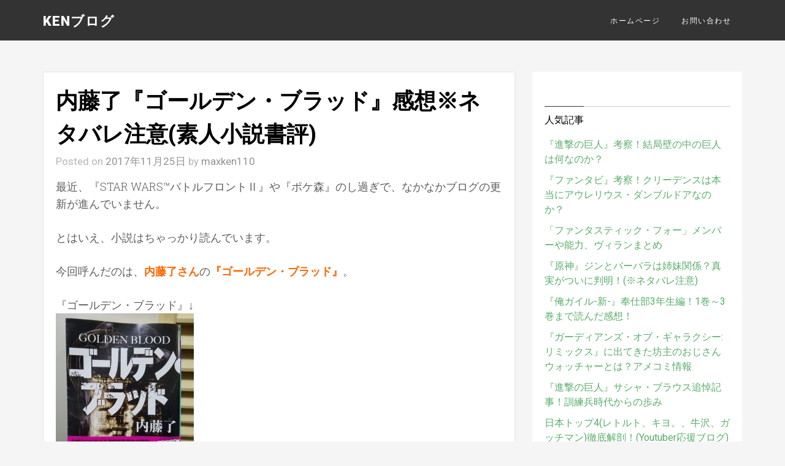

--- FILE ---
content_type: text/html; charset=UTF-8
request_url: https://maxken110blog.com/2017/11/naito-ryo-golden-blood/
body_size: 11128
content:
<!DOCTYPE html>
<html lang="ja"
	itemscope 
	itemtype="http://schema.org/Article" 
	prefix="og: http://ogp.me/ns#" >
<head><script async src="//pagead2.googlesyndication.com/pagead/js/adsbygoogle.js"></script>
<script>
  (adsbygoogle = window.adsbygoogle || []).push({
    google_ad_client: "ca-pub-7023910336381593",
    enable_page_level_ads: true
  });
</script>
<meta charset="UTF-8">
<meta name="viewport" content="width=device-width, initial-scale=1">
<link rel="profile" href="http://gmpg.org/xfn/11">
<link rel="pingback" href="https://maxken110blog.com/xmlrpc.php">

<title>内藤了『ゴールデン・ブラッド』感想※ネタバレ注意(素人小説書評) | KENブログ</title>

<!-- All in One SEO Pack 2.3.12.5 by Michael Torbert of Semper Fi Web Design[590,644] -->
<meta name="keywords"  content="ゴールデン・ブラッド,内藤了,感想,ネタバレ" />

<meta property="og:title" content="内藤了『ゴールデン・ブラッド』感想※ネタバレ注意(素人小説書評) | KENブログ" />
<meta property="og:type" content="article" />
<meta property="og:url" content="https://maxken110blog.com/2017/11/naito-ryo-golden-blood/" />
<meta property="og:image" content="https://maxken110blog.com/wp-content/uploads/2017/11/20171124_234937-e1511535430681-768x1024.jpg" />
<meta property="og:site_name" content="KENブログ" />
<meta property="og:description" content="最近、『STAR WARS™バトルフロントⅡ』や『ポケ森』のし過ぎで、なかなかブログの更新が進んでいません。 とはいえ、小説はちゃっかり読んでいます。 今回呼んだのは、内藤了さんの『ゴールデン・ブラッド』。 『ゴールデン・ブラッド』↓  『ゴールデン・ブラッド』は、2017年10月に発売されたばかりの、書きおろし小説です。 医療関係の専門用語が入っていたりもしましたが、かなり面白いミステリー小説でした。 今回は、『ゴールデン・ブラッド』の感想を述べていきます。 スポンサーリンク     『ゴールデン・ブラッド』のストーリー内では、「日本では輸血用の血が慢性的に不足している」や「新薬の認可がおりづらい」など、実際の日本の現状と思しき内容も含まれています。 そのため、本書を読みながら少し考え事をしてしまいました。 「ゴールデン・ブラッド」を輸血された人が同じような症状で亡くなるということは、ゴールデン・ブラッドに欠陥があるということは、私たち読者も簡単に想像できますね。 ですが、ゴールデン・ブラッドを輸血することで目の前の人が助かるという場合、それに欠陥があると分かっていても、輸血してしまうものなのでしょうか。 本書では、何人かの人たちにゴールデン・ブラッドを投与してしまった後に、その副作用が出ているので、欠陥品だと分かったうえで輸血をしているわけではありません。 ですが逆だった場合、どうなのだろうと思いました。 重傷を負って命が危うい時に、ゴールデン・ブラッドで助かるのなら、輸血するのでしょうか。 「新薬の完成を待っている間にも、救える命が亡くなっている」という発言が本書内であったので、このように考えてしまいました。 正直、今の私のは個の答えは出せません。 ここは現代日本が抱えている、複雑な医療事情なのでしょう。 &nbsp; まとめると、『ゴールデン・ブラッド』は現代日本の医療事情を映した、裏の裏をかく医療ミステリー小説です。 かなり面白い作品尚で、ぜいひともご一読ください。 まとめ 内藤了さんの『ゴールデン・ブラッド』は、かなり面白い医療ミステリーでした。 何かしっかりとストーリーに軸があるミステリー小説を読みたいという人は、ぜひとも『ゴールデン・ブラッド』を読んでみてください。" />
<meta property="article:published_time" content="2017-11-25T00:46:26Z" />
<meta property="article:modified_time" content="2017-11-25T00:46:26Z" />
<meta name="twitter:card" content="summary_large_image" />
<meta name="twitter:title" content="内藤了『ゴールデン・ブラッド』感想※ネタバレ注意(素人小説書評) | KENブログ" />
<meta name="twitter:description" content="最近、『STAR WARS™バトルフロントⅡ』や『ポケ森』のし過ぎで、なかなかブログの更新が進んでいません。 とはいえ、小説はちゃっかり読んでいます。 今回呼んだのは、内藤了さんの『ゴールデン・ブラッド』。 『ゴールデン・ブラッド』↓  『ゴールデン・ブラッド』は、2017年10月に発売されたばかりの、書きおろし小説です。 医療関係の専門用語が入っていたりもしましたが、かなり面白いミステリー小説でした。 今回は、『ゴールデン・ブラッド』の感想を述べていきます。 スポンサーリンク     『ゴールデン・ブラッド』のストーリー内では、「日本では輸血用の血が慢性的に不足している」や「新薬の認可がおりづらい」など、実際の日本の現状と思しき内容も含まれています。 そのため、本書を読みながら少し考え事をしてしまいました。 「ゴールデン・ブラッド」を輸血された人が同じような症状で亡くなるということは、ゴールデン・ブラッドに欠陥があるということは、私たち読者も簡単に想像できますね。 ですが、ゴールデン・ブラッドを輸血することで目の前の人が助かるという場合、それに欠陥があると分かっていても、輸血してしまうものなのでしょうか。 本書では、何人かの人たちにゴールデン・ブラッドを投与してしまった後に、その副作用が出ているので、欠陥品だと分かったうえで輸血をしているわけではありません。 ですが逆だった場合、どうなのだろうと思いました。 重傷を負って命が危うい時に、ゴールデン・ブラッドで助かるのなら、輸血するのでしょうか。 「新薬の完成を待っている間にも、救える命が亡くなっている」という発言が本書内であったので、このように考えてしまいました。 正直、今の私のは個の答えは出せません。 ここは現代日本が抱えている、複雑な医療事情なのでしょう。 &nbsp; まとめると、『ゴールデン・ブラッド』は現代日本の医療事情を映した、裏の裏をかく医療ミステリー小説です。 かなり面白い作品尚で、ぜいひともご一読ください。 まとめ 内藤了さんの『ゴールデン・ブラッド』は、かなり面白い医療ミステリーでした。 何かしっかりとストーリーに軸があるミステリー小説を読みたいという人は、ぜひとも『ゴールデン・ブラッド』を読んでみてください。" />
<meta name="twitter:image" content="https://maxken110blog.com/wp-content/uploads/2017/11/20171124_234937-e1511535430681-768x1024.jpg" />
<meta itemprop="image" content="https://maxken110blog.com/wp-content/uploads/2017/11/20171124_234937-e1511535430681-768x1024.jpg" />
			<script>
			(function(i,s,o,g,r,a,m){i['GoogleAnalyticsObject']=r;i[r]=i[r]||function(){
			(i[r].q=i[r].q||[]).push(arguments)},i[r].l=1*new Date();a=s.createElement(o),
			m=s.getElementsByTagName(o)[0];a.async=1;a.src=g;m.parentNode.insertBefore(a,m)
			})(window,document,'script','//www.google-analytics.com/analytics.js','ga');

			ga('create', 'UA-100251414-1', 'auto');
			
			ga('send', 'pageview');
			</script>
<!-- /all in one seo pack -->
<link rel='dns-prefetch' href='//fonts.googleapis.com' />
<link rel='dns-prefetch' href='//s.w.org' />
<link rel="alternate" type="application/rss+xml" title="KENブログ &raquo; フィード" href="https://maxken110blog.com/feed/" />
<link rel="alternate" type="application/rss+xml" title="KENブログ &raquo; コメントフィード" href="https://maxken110blog.com/comments/feed/" />
<link rel="alternate" type="application/rss+xml" title="KENブログ &raquo; 内藤了『ゴールデン・ブラッド』感想※ネタバレ注意(素人小説書評) のコメントのフィード" href="https://maxken110blog.com/2017/11/naito-ryo-golden-blood/feed/" />
		<script type="text/javascript">
			window._wpemojiSettings = {"baseUrl":"https:\/\/s.w.org\/images\/core\/emoji\/13.0.1\/72x72\/","ext":".png","svgUrl":"https:\/\/s.w.org\/images\/core\/emoji\/13.0.1\/svg\/","svgExt":".svg","source":{"concatemoji":"https:\/\/maxken110blog.com\/wp-includes\/js\/wp-emoji-release.min.js?ver=5.6.16"}};
			!function(e,a,t){var n,r,o,i=a.createElement("canvas"),p=i.getContext&&i.getContext("2d");function s(e,t){var a=String.fromCharCode;p.clearRect(0,0,i.width,i.height),p.fillText(a.apply(this,e),0,0);e=i.toDataURL();return p.clearRect(0,0,i.width,i.height),p.fillText(a.apply(this,t),0,0),e===i.toDataURL()}function c(e){var t=a.createElement("script");t.src=e,t.defer=t.type="text/javascript",a.getElementsByTagName("head")[0].appendChild(t)}for(o=Array("flag","emoji"),t.supports={everything:!0,everythingExceptFlag:!0},r=0;r<o.length;r++)t.supports[o[r]]=function(e){if(!p||!p.fillText)return!1;switch(p.textBaseline="top",p.font="600 32px Arial",e){case"flag":return s([127987,65039,8205,9895,65039],[127987,65039,8203,9895,65039])?!1:!s([55356,56826,55356,56819],[55356,56826,8203,55356,56819])&&!s([55356,57332,56128,56423,56128,56418,56128,56421,56128,56430,56128,56423,56128,56447],[55356,57332,8203,56128,56423,8203,56128,56418,8203,56128,56421,8203,56128,56430,8203,56128,56423,8203,56128,56447]);case"emoji":return!s([55357,56424,8205,55356,57212],[55357,56424,8203,55356,57212])}return!1}(o[r]),t.supports.everything=t.supports.everything&&t.supports[o[r]],"flag"!==o[r]&&(t.supports.everythingExceptFlag=t.supports.everythingExceptFlag&&t.supports[o[r]]);t.supports.everythingExceptFlag=t.supports.everythingExceptFlag&&!t.supports.flag,t.DOMReady=!1,t.readyCallback=function(){t.DOMReady=!0},t.supports.everything||(n=function(){t.readyCallback()},a.addEventListener?(a.addEventListener("DOMContentLoaded",n,!1),e.addEventListener("load",n,!1)):(e.attachEvent("onload",n),a.attachEvent("onreadystatechange",function(){"complete"===a.readyState&&t.readyCallback()})),(n=t.source||{}).concatemoji?c(n.concatemoji):n.wpemoji&&n.twemoji&&(c(n.twemoji),c(n.wpemoji)))}(window,document,window._wpemojiSettings);
		</script>
		<style type="text/css">
img.wp-smiley,
img.emoji {
	display: inline !important;
	border: none !important;
	box-shadow: none !important;
	height: 1em !important;
	width: 1em !important;
	margin: 0 .07em !important;
	vertical-align: -0.1em !important;
	background: none !important;
	padding: 0 !important;
}
</style>
	<link rel='stylesheet' id='yarppWidgetCss-css'  href='https://maxken110blog.com/wp-content/plugins/yet-another-related-posts-plugin/style/widget.css?ver=5.6.16' type='text/css' media='all' />
<link rel='stylesheet' id='wp-block-library-css'  href='https://maxken110blog.com/wp-includes/css/dist/block-library/style.min.css?ver=5.6.16' type='text/css' media='all' />
<link rel='stylesheet' id='toc-screen-css'  href='https://maxken110blog.com/wp-content/plugins/table-of-contents-plus/screen.min.css?ver=2002' type='text/css' media='all' />
<link rel='stylesheet' id='wordpress-popular-posts-css-css'  href='https://maxken110blog.com/wp-content/plugins/wordpress-popular-posts/assets/css/wpp.css?ver=5.2.4' type='text/css' media='all' />
<link rel='stylesheet' id='vegeta-style-css'  href='https://maxken110blog.com/wp-content/themes/vegeta/style.css?ver=5.6.16' type='text/css' media='all' />
<link rel='stylesheet' id='vegeta_google-fonts-css'  href='//fonts.googleapis.com/css?family=Roboto%3A400%2C300%2C900%7CRoboto+Slab%3A300&#038;ver=5.6.16' type='text/css' media='all' />
<link rel='stylesheet' id='font-awesome-css'  href='https://maxken110blog.com/wp-content/themes/vegeta/css/font-awesome.min.css?ver=5.6.16' type='text/css' media='all' />
<script type='text/javascript' src='https://maxken110blog.com/wp-includes/js/jquery/jquery.min.js?ver=3.5.1' id='jquery-core-js'></script>
<script type='text/javascript' src='https://maxken110blog.com/wp-includes/js/jquery/jquery-migrate.min.js?ver=3.3.2' id='jquery-migrate-js'></script>
<script type='application/json' id='wpp-json'>
{"sampling_active":0,"sampling_rate":100,"ajax_url":"https:\/\/maxken110blog.com\/wp-json\/wordpress-popular-posts\/v1\/popular-posts","ID":1381,"token":"5e8fbb0895","lang":0,"debug":0}
</script>
<script type='text/javascript' src='https://maxken110blog.com/wp-content/plugins/wordpress-popular-posts/assets/js/wpp.min.js?ver=5.2.4' id='wpp-js-js'></script>
<link rel="https://api.w.org/" href="https://maxken110blog.com/wp-json/" /><link rel="alternate" type="application/json" href="https://maxken110blog.com/wp-json/wp/v2/posts/1381" /><link rel="EditURI" type="application/rsd+xml" title="RSD" href="https://maxken110blog.com/xmlrpc.php?rsd" />
<link rel="wlwmanifest" type="application/wlwmanifest+xml" href="https://maxken110blog.com/wp-includes/wlwmanifest.xml" /> 
<meta name="generator" content="WordPress 5.6.16" />
<link rel="canonical" href="https://maxken110blog.com/2017/11/naito-ryo-golden-blood/" />
<link rel='shortlink' href='https://maxken110blog.com/?p=1381' />
<link rel="alternate" type="application/json+oembed" href="https://maxken110blog.com/wp-json/oembed/1.0/embed?url=https%3A%2F%2Fmaxken110blog.com%2F2017%2F11%2Fnaito-ryo-golden-blood%2F" />
<link rel="alternate" type="text/xml+oembed" href="https://maxken110blog.com/wp-json/oembed/1.0/embed?url=https%3A%2F%2Fmaxken110blog.com%2F2017%2F11%2Fnaito-ryo-golden-blood%2F&#038;format=xml" />
<style>

html{
    font-family: 'Roboto';
}

button,
input[type="button"],
input[type="reset"],
input[type="submit"],
.calltobtn{
  background: #57ad68;
}
.nav-links a:hover, .nav-links span {
 background: #57ad68 !important;
border: 1px solid #57ad68 !important;
color:#fff !important;
  }

a:link, a:visited{
   color:#57ad68;
}

.entry-title, .entry-title a{
   color:#000000;
}

.entry-content{
 color:#5D5D5D;
 font-family:'Roboto Slab';
}
.entry-meta{
    color:#b5b5b5;
}
.entry-meta a{
    color:#939393;
}
h3.widget-title{
    color:#000000;
}
#recentcomments li:before, .widget_categories ul li:before, ol.recenthowl a, .recenthowl li::before, #recentcomments a, .widget_archive a, .widget_categories a, .widget_archive ul li:before{
}
.recenthowl li:before, h3.widget-title{
  border-color: !important;
}

  .entry-content p{
font-size: 18px;
}
  </style>
  <link rel="icon" href="https://maxken110blog.com/wp-content/uploads/2017/07/cropped-DSCN0456-32x32.jpg" sizes="32x32" />
<link rel="icon" href="https://maxken110blog.com/wp-content/uploads/2017/07/cropped-DSCN0456-192x192.jpg" sizes="192x192" />
<link rel="apple-touch-icon" href="https://maxken110blog.com/wp-content/uploads/2017/07/cropped-DSCN0456-180x180.jpg" />
<meta name="msapplication-TileImage" content="https://maxken110blog.com/wp-content/uploads/2017/07/cropped-DSCN0456-270x270.jpg" />
</head>

<body class="post-template-default single single-post postid-1381 single-format-standard" itemscope="itemscope" itemtype="http://schema.org/WebPage">
<div id="page" class="hfeed site">

	<header id="masthead" class="site-header" itemscope="itemscope" itemtype="http://schema.org/WPHeader">
<div class="header-inner">
		<div class="site-branding">
								<h2 class="site-title" itemprop="headline"><a href="https://maxken110blog.com/" rel="home">KENブログ</a></h2>
            			<h2 class="site-description" itemprop="description"></h2>
					</div><!-- .site-branding -->

<div id="respo-navigation">
		<nav id="site-navigation" class="main-navigation" itemscope="itemscope" itemtype="http://schema.org/SiteNavigationElement">
			<div class="menu-%e3%83%88%e3%83%83%e3%83%97%e3%83%a1%e3%83%8b%e3%83%a5%e3%83%bc-container"><ul id="primary-menu" class="menu"><li id="menu-item-27" class="menu-item menu-item-type-custom menu-item-object-custom menu-item-home menu-item-27"><a href="http://maxken110blog.com/">ホームページ</a></li>
<li id="menu-item-30" class="menu-item menu-item-type-post_type menu-item-object-page menu-item-30"><a href="https://maxken110blog.com/%e3%81%8a%e5%95%8f%e3%81%84%e5%90%88%e3%82%8f%e3%81%9b/">お問い合わせ</a></li>
</ul></div>		</nav><!-- #site-navigation -->

</div>
<div id="mobile-header">
    <a id="responsive-menu-button" href="#sidr-main"><i class="fa fa-bars"></i></a>
</div>
</div>	
</header><!-- #masthead -->


	<div id="content" class="site-content">

	<div id="primary" class="content-area">
		<main id="main" class="site-main" itemprop="mainContentOfPage" itemscope="itemscope" itemtype="http://schema.org/Blog">

		
			
<article id="post-1381" class="post-1381 post type-post status-publish format-standard has-post-thumbnail hentry category-52 tag-218 tag-217 tag-61" itemscope="itemscope" itemtype="http://schema.org/BlogPosting" itemprop="blogPost">
	<header class="entry-header">
		<h1 class="entry-title" itemprop="headline">内藤了『ゴールデン・ブラッド』感想※ネタバレ注意(素人小説書評)</h1>
		<div class="entry-meta">
			<span class="posted-on">Posted on <a href="https://maxken110blog.com/2017/11/naito-ryo-golden-blood/" rel="bookmark"><time class="entry-date published updated" datetime="2017-11-25T00:46:26+09:00" itemprop="datePublished">2017年11月25日</time></a></span><span class="byline"> by <span class="author vcard"><a class="url fn n" href="https://maxken110blog.com/author/maxken110/">maxken110</a></span></span>		</div><!-- .entry-meta -->
	</header><!-- .entry-header -->

	<div class="entry-content" itemprop="text">
		<p>最近、『STAR WARS™バトルフロントⅡ』や『ポケ森』のし過ぎで、なかなかブログの更新が進んでいません。</p>
<p>とはいえ、小説はちゃっかり読んでいます。</p>
<p>今回呼んだのは、<strong><span style="color: #ff6600;">内藤了さん</span></strong>の<strong><span style="color: #ff6600;">『ゴールデン・ブラッド』</span></strong>。</p>
<p>『ゴールデン・ブラッド』↓<br />
<img loading="lazy" src="http://maxken110blog.com/wp-content/uploads/2017/11/20171124_234937-e1511535430681-225x300.jpg" alt="" width="225" height="300" class="alignnone size-medium wp-image-1383" srcset="https://maxken110blog.com/wp-content/uploads/2017/11/20171124_234937-e1511535430681-225x300.jpg 225w, https://maxken110blog.com/wp-content/uploads/2017/11/20171124_234937-e1511535430681-768x1024.jpg 768w" sizes="(max-width: 225px) 100vw, 225px" /></p>
<p>『ゴールデン・ブラッド』は、2017年10月に発売されたばかりの、書きおろし小説です。</p>
<p>医療関係の専門用語が入っていたりもしましたが、かなり面白いミステリー小説でした。</p>
<p>今回は、『ゴールデン・ブラッド』の感想を述べていきます。</p>
<p><strong>スポンサーリンク</strong><br />
<script async src="//pagead2.googlesyndication.com/pagead/js/adsbygoogle.js"></script><br />
<!-- ワードプレス2 --><br />
<ins class="adsbygoogle"
     style="display:inline-block;width:336px;height:280px"
     data-ad-client="ca-pub-7023910336381593"
     data-ad-slot="9940624669"></ins><br />
<script>
(adsbygoogle = window.adsbygoogle || []).push({});
</script></p>
<h2>どんな話？</h2>
<p>消防士の向井圭吾は、東京五輪のプレマラソンの際に自爆テロに遭遇。</p>
<p>その際、圭吾は多くの人々の救助にあたり、何人もの命を救いました。。</p>
<p>同時に、人々の救助のために人工血液であるゴールデン・ブラッドが使われます。</p>
<p>一方、圭吾の妹の恵利はテロが起こった日に、テロとは関係ないところで亡くなってしましました。</p>
<p>それに拍車をかけるように、ゴールデン・ブラッドを輸血された患者たちも、同じような症状で亡くなってしまします。</p>
<p>妹の死の理由を探るため、圭吾はゴールデン・ブラッドについて調べていき、真相を求めていきますが&#8230;..</p>
<p>複雑な思惑が入り混じる、速読必須の医療ミステリーです。</p>
<h2>感想※ネタバレ注意</h2>
<p>内藤了さんの作品を読んだのは今回が初めてですが、かなり面白かったです。</p>
<p>おそらく、内藤了さんがしっかりと血液に関することを調べ、専門用語を登場人物たちに開設させながら話を展開させてくださったおかげで、私たち読者は物語に深くのめりこむことができるのだろうと思いました。</p>
<p>実際、内藤了さんは血液に関する学会に参加し、しっかりと勉強されています。</p>
<p>このような内藤了さんの勤勉さがあったからこそ、『ゴールデン・ブラッド』が面白い作品になったのでしょう。</p>
<p>&nbsp;<br />
とはいえ本書は、妹が亡くなった原因を突き止めていくサスペンス小説。</p>
<p>大切なのは、ストーリーがどのように展開され、誰のどのような思惑が、どのような結果を招いたかということ。</p>
<p>私たち読者が気になるのは、やはりこの点ですよね。</p>
<p>そういう意味でも、『ゴールデン・ブラッド』は読み応えのある作品でした。</p>
<p><span style="color: #ff0000;"><strong>ここでさっそくネタバレになります。</span></strong></p>
<p>圭吾が妹の死とゴールデン・ブラッドの関係を探っていくうちに、実はゴールデン・ブラッドの提供者が妹自身だったということがわかりました。</p>
<p>しかも、妹がなくなったのは病院で輸血をしている最中だったということが判明。</p>
<p>加えて、ゴールデン・ブラッドを本当の意味で完成させるためのカギは、なんと圭吾の血に隠されていることもわかります。</p>
<p>つまり、本書は数々の謎を紐解いたうえで、しっかりとストーリーをきれいに完成させるピースを用意していたのです。</p>
<p>妹が亡くなった真相を晴らし、そのうえ本書の主題であるゴールデン・ブラッドの完成をも示唆させているところが、個人的にはよかったと思います。</p>
<p><strong>スポンサーリンク</strong><br />
<script async src="//pagead2.googlesyndication.com/pagead/js/adsbygoogle.js"></script><br />
<!-- ワードプレス2 --><br />
<ins class="adsbygoogle"
     style="display:inline-block;width:336px;height:280px"
     data-ad-client="ca-pub-7023910336381593"
     data-ad-slot="9940624669"></ins><br />
<script>
(adsbygoogle = window.adsbygoogle || []).push({});
</script></p>
<p>『ゴールデン・ブラッド』のストーリー内では、「日本では輸血用の血が慢性的に不足している」や「新薬の認可がおりづらい」など、実際の日本の現状と思しき内容も含まれています。</p>
<p>そのため、本書を読みながら少し考え事をしてしまいました。</p>
<p>「ゴールデン・ブラッド」を輸血された人が同じような症状で亡くなるということは、ゴールデン・ブラッドに欠陥があるということは、私たち読者も簡単に想像できますね。</p>
<p>ですが、ゴールデン・ブラッドを輸血することで目の前の人が助かるという場合、それに欠陥があると分かっていても、輸血してしまうものなのでしょうか。</p>
<p>本書では、何人かの人たちにゴールデン・ブラッドを投与してしまった後に、その副作用が出ているので、欠陥品だと分かったうえで輸血をしているわけではありません。</p>
<p>ですが逆だった場合、どうなのだろうと思いました。</p>
<p>重傷を負って命が危うい時に、ゴールデン・ブラッドで助かるのなら、輸血するのでしょうか。</p>
<p>「新薬の完成を待っている間にも、救える命が亡くなっている」という発言が本書内であったので、このように考えてしまいました。</p>
<p>正直、今の私のは個の答えは出せません。</p>
<p>ここは現代日本が抱えている、複雑な医療事情なのでしょう。</p>
<p>&nbsp;<br />
まとめると、『ゴールデン・ブラッド』は現代日本の医療事情を映した、裏の裏をかく医療ミステリー小説です。</p>
<p>かなり面白い作品尚で、ぜいひともご一読ください。</p>
<h2>まとめ</h2>
<p>内藤了さんの『ゴールデン・ブラッド』は、かなり面白い医療ミステリーでした。</p>
<p>何かしっかりとストーリーに軸があるミステリー小説を読みたいという人は、ぜひとも『ゴールデン・ブラッド』を読んでみてください。</p>
<p>また、『ゴールデン・ブラッド』以外にも内藤了さんの小説はいくつかあるようなので、ぜひとも読みましょう。</p>
<p>私も読んでみます。</p>
<p><strong>スポンサーリンク</strong><br />
<script async src="//pagead2.googlesyndication.com/pagead/js/adsbygoogle.js"></script><br />
<!-- ワードプレス2 --><br />
<ins class="adsbygoogle"
     style="display:inline-block;width:336px;height:280px"
     data-ad-client="ca-pub-7023910336381593"
     data-ad-slot="9940624669"></ins><br />
<script>
(adsbygoogle = window.adsbygoogle || []).push({});
</script></p>
<div class='yarpp-related'>
<h3>Related posts:</h3><ol>
<li><a href="https://maxken110blog.com/2017/10/yomei-10years-kansou/" rel="bookmark" title="小坂流加『余命10年』感想※ネタバレ注意(素人小説書評)">小坂流加『余命10年』感想※ネタバレ注意(素人小説書評) </a></li>
<li><a href="https://maxken110blog.com/2017/11/yusuke-yamada-robbot-kansou/" rel="bookmark" title="山田悠介『僕はロボットごしの君に恋をする』感想※ネタバレ注意(素人小説書評)">山田悠介『僕はロボットごしの君に恋をする』感想※ネタバレ注意(素人小説書評) </a></li>
<li><a href="https://maxken110blog.com/2018/01/shuppan-kinshi-kansou/" rel="bookmark" title="長江俊和『出版禁止』感想※ネタバレ注意(素人書評)">長江俊和『出版禁止』感想※ネタバレ注意(素人書評) </a></li>
<li><a href="https://maxken110blog.com/2018/01/an-inconvenient-truth-kansou/" rel="bookmark" title="アル・ゴア『不都合な真実』感想(素人書評)地球温暖化が深刻すぎる！">アル・ゴア『不都合な真実』感想(素人書評)地球温暖化が深刻すぎる！ </a></li>
</ol>
</div>
			</div><!-- .entry-content -->

	<footer class="entry-footer">
		<div class="cattitletag">Category</div><div class="cat-links"> <a href="https://maxken110blog.com/category/%e5%b0%8f%e8%aa%ac/" rel="category tag">小説</a></div><div class="cattitletag">Tagged</div><div class="tags-links"> <a href="https://maxken110blog.com/tag/%e3%82%b4%e3%83%bc%e3%83%ab%e3%83%87%e3%83%b3%e3%83%bb%e3%83%96%e3%83%a9%e3%83%83%e3%83%89/" rel="tag">ゴールデン・ブラッド</a> <a href="https://maxken110blog.com/tag/%e5%86%85%e8%97%a4%e4%ba%86/" rel="tag">内藤了</a> <a href="https://maxken110blog.com/tag/%e6%84%9f%e6%83%b3/" rel="tag">感想</a></div>	</footer><!-- .entry-footer -->
</article><!-- #post-## -->

			
<div id="comments" class="comments-area">

	
	
	
		<div id="respond" class="comment-respond">
		<h3 id="reply-title" class="comment-reply-title">コメントを残す <small><a rel="nofollow" id="cancel-comment-reply-link" href="/2017/11/naito-ryo-golden-blood/#respond" style="display:none;">コメントをキャンセル</a></small></h3><form action="https://maxken110blog.com/wp-comments-post.php" method="post" id="commentform" class="comment-form" novalidate><p class="comment-notes"><span id="email-notes">メールアドレスが公開されることはありません。</span> <span class="required">*</span> が付いている欄は必須項目です</p><p class="comment-form-comment"><label for="comment">コメント</label> <textarea id="comment" name="comment" cols="45" rows="8" maxlength="65525" required="required"></textarea></p><p class="comment-form-author"><label for="author">名前 <span class="required">*</span></label> <input id="author" name="author" type="text" value="" size="30" maxlength="245" required='required' /></p>
<p class="comment-form-email"><label for="email">メール <span class="required">*</span></label> <input id="email" name="email" type="email" value="" size="30" maxlength="100" aria-describedby="email-notes" required='required' /></p>
<p class="comment-form-url"><label for="url">サイト</label> <input id="url" name="url" type="url" value="" size="30" maxlength="200" /></p>
<p class="form-submit"><input name="submit" type="submit" id="submit" class="submit" value="コメントを送信" /> <input type='hidden' name='comment_post_ID' value='1381' id='comment_post_ID' />
<input type='hidden' name='comment_parent' id='comment_parent' value='0' />
</p><p style="display: none;"><input type="hidden" id="akismet_comment_nonce" name="akismet_comment_nonce" value="6940af4858" /></p><p style="display: none;"><input type="hidden" id="ak_js" name="ak_js" value="44"/></p><p class="tsa_param_field_tsa_" style="display:none;">email confirm<span class="required">*</span><input type="text" name="tsa_email_param_field___" id="tsa_email_param_field___" size="30" value="" />
	</p><p class="tsa_param_field_tsa_2" style="display:none;">post date<span class="required">*</span><input type="text" name="tsa_param_field_tsa_3" id="tsa_param_field_tsa_3" size="30" value="2026-01-30 02:25:47" />
	</p><p id="throwsSpamAway">日本語が含まれない投稿は無視されますのでご注意ください。（スパム対策）</p></form>	</div><!-- #respond -->
	
</div><!-- #comments -->

		
		</main><!-- #main -->
	</div><!-- #primary -->


<div id="secondary" class="widget-area" role="complementary" itemscope="itemscope" itemtype="http://schema.org/WPSideBar">

   
	
<aside id="wpp-2" class="widget popular-posts">
<h3 class="widget-title"><span>人気記事</span></h3>
<!-- WordPress Popular Posts -->

<ul class="wpp-list">
<li>
<a href="https://maxken110blog.com/2017/07/shingeki-no-kyozin-kousatudayo3/" class="wpp-post-title" target="_self">『進撃の巨人』考察！結局壁の中の巨人は何なのか？</a>
</li>
<li>
<a href="https://maxken110blog.com/2018/11/aureriusu-danbrudoa/" class="wpp-post-title" target="_self">『ファンタビ』考察！クリーデンスは本当にアウレリウス・ダンブルドアなのか？</a>
</li>
<li>
<a href="https://maxken110blog.com/2018/10/fantastic4-power-viran/" class="wpp-post-title" target="_self">「ファンタスティック・フォー」メンバーや能力、ヴィランまとめ</a>
</li>
<li>
<a href="https://maxken110blog.com/2020/12/genshin_sister/" class="wpp-post-title" target="_self">『原神』ジンとバーバラは姉妹関係？真実がついに判明！(※ネタバレ注意)</a>
</li>
<li>
<a href="https://maxken110blog.com/2020/11/oregairu_shin_kansou/" class="wpp-post-title" target="_self">『俺ガイル-新-』奉仕部3年生編！1巻～3巻まで読んだ感想！</a>
</li>
<li>
<a href="https://maxken110blog.com/2017/06/gardians-of-galaxy-watcher/" class="wpp-post-title" target="_self">『ガーディアンズ・オブ・ギャラクシー:リミックス』に出てきた坊主のおじさんウォッチャーとは？アメコミ情報</a>
</li>
<li>
<a href="https://maxken110blog.com/2018/05/sasha-kinen-kizi/" class="wpp-post-title" target="_self">『進撃の巨人』サシャ・ブラウス追悼記事！訓練兵時代からの歩み</a>
</li>
<li>
<a href="https://maxken110blog.com/2018/10/japan-top4/" class="wpp-post-title" target="_self">日本トップ4(レトルト、キヨ。、牛沢、ガッチマン)徹底解剖！(Youtuber応援ブログ)</a>
</li>
<li>
<a href="https://maxken110blog.com/2018/01/shingeki-touyouzin-syoutai/" class="wpp-post-title" target="_self">『進撃の巨人』考察！東洋人の正体は？エルディア人と共通の目的が！？</a>
</li>
<li>
<a href="https://maxken110blog.com/2021/01/redcon-1_kansou/" class="wpp-post-title" target="_self">『REDCON-1 レッドコン1 戦闘最大警戒レベル』感想(※ネタバレ注意)</a>
</li>
</ul>

</aside>

		<aside id="recent-posts-3" class="widget widget_recent_entries">
		<h3 class="widget-title"><span>最近の投稿</span></h3>
		<ul>
											<li>
					<a href="https://maxken110blog.com/2021/03/genshin_hutao_kaisetsu/">『原神』胡桃(フータオ)の性能や使用感を紹介！武器や聖遺物は？護摩の杖じゃなくても強い！</a>
									</li>
											<li>
					<a href="https://maxken110blog.com/2021/02/genshin_hutao/">『原神』胡桃(フータオ)が来るぞ！フータオの性能やキャラクターついて紹介！</a>
									</li>
											<li>
					<a href="https://maxken110blog.com/2021/02/genshin_sumeru/">『原神』考察！スメールってどんな国？教令院や500歳の草新とは？</a>
									</li>
											<li>
					<a href="https://maxken110blog.com/2021/02/genshin_jean/">『原神』ジン団長は強い！武器や聖遺物は何がいい？アタッカー兼ヒーラーの万能キャラクター</a>
									</li>
											<li>
					<a href="https://maxken110blog.com/2021/02/genshin_chara_ver1-4/">『原神』考察！稲妻で実装されるであろうキャラクターを紹介！(リーク情報なし)</a>
									</li>
					</ul>

		</aside><aside id="search-3" class="widget widget_search"><h3 class="widget-title"><span>検索</span></h3><form role="search" method="get" class="search-form" action="https://maxken110blog.com/">
				<label>
					<span class="screen-reader-text">検索:</span>
					<input type="search" class="search-field" placeholder="検索&hellip;" value="" name="s" />
				</label>
				<input type="submit" class="search-submit" value="検索" />
			</form></aside><aside id="text-4" class="widget widget_text"><h3 class="widget-title"><span>プライバシーポリシー</span></h3>			<div class="textwidget"><p>第三者配信による広告掲載を無効化していない場合は、サイトへの広告配信に Google 以外の第三者配信事業者や広告ネットワークの Cookie も使用される可能性があるため、その点についても次の方法でサイトのプライバシー ポリシーに明示する必要があります。<br />
 引用元：<a href="https://support.google.com/adsense/answer/1348695?hl=ja">必須コンテンツ – AdSense ヘルプ</a></p>
<p>お客様は適切なプライバシー ポリシーを用意および遵守し、訪問者からの情報を収集するうえで、適用されるすべての法律、ポリシー、規制を遵守するものとします。お客様はプライバシー ポリシーを公開し、そのプライバシー ポリシーで、お客様がデータ収集のために Cookie を使用していることを必ず通知するものとします。また、Google アナリティクスを使用していること、および Google アナリティクスでデータが収集、処理される仕組みについても必ず開示するものとします。<br />
 引用元：<a href="https://www.google.co.jp/analytics/terms/jp.html">Google アナリティクス サービス利用規約</a></p>
</div>
		</aside><aside id="text-3" class="widget widget_text"><h3 class="widget-title"><span>このサイトについて</span></h3>			<div class="textwidget"><p>映画やアメコミが好きなmaxken110が運営する、アメコミや映画、マンガなど、サブカルチャーを追及していくブログです。</p>
<p>ときには、maxken110の知識や経験を活かした、スペイン語やラテンアメリカに関する、多くの人に知っておいてほしいことについても紹介していきます。</p>
<p>なお、本ブログで使用している画像については、「引用」、ならびに「出典」と記していない場合、自分で撮った写真、もしくはフリー画像を使用しています。</p>
</div>
		</aside></div><!-- #secondary -->

	</div><!-- #content -->

<footer id="colophon" class="site-footer" itemscope="itemscope" itemtype="http://schema.org/WPFooter">
    <div class="container">
    <div class="three-column-footer">
              </div>
    </div>
   </footer><!-- #colophon -->
 <div class="footer-credit-important">
   <div class="container">
   <div class="copyright-text">
    Designed By <a href="http://www.howlthemes.com">HowlThemes</a>
   </div>
   <div class="back-top">
   <a href="#" id="back-to-top" title="Back to top">ページトップへ戻る <i class="fa fa-arrow-circle-o-up"></i></a>
   </div>
   </div>
   </div>
</div><!-- #page -->

<script type='text/javascript' src='https://maxken110blog.com/wp-content/plugins/akismet/_inc/form.js?ver=3.3' id='akismet-form-js'></script>
<link rel='stylesheet' id='yarppRelatedCss-css'  href='https://maxken110blog.com/wp-content/plugins/yet-another-related-posts-plugin/style/related.css?ver=5.6.16' type='text/css' media='all' />
<script type='text/javascript' id='toc-front-js-extra'>
/* <![CDATA[ */
var tocplus = {"smooth_scroll":"1","visibility_show":"show","visibility_hide":"hide","width":"Auto"};
/* ]]> */
</script>
<script type='text/javascript' src='https://maxken110blog.com/wp-content/plugins/table-of-contents-plus/front.min.js?ver=2002' id='toc-front-js'></script>
<script type='text/javascript' src='https://maxken110blog.com/wp-content/themes/vegeta/js/howljs.js?ver=5.6.16' id='vegeta_myscript-js'></script>
<script type='text/javascript' src='https://maxken110blog.com/wp-includes/js/comment-reply.min.js?ver=5.6.16' id='comment-reply-js'></script>
<script type='text/javascript' src='https://maxken110blog.com/wp-includes/js/wp-embed.min.js?ver=5.6.16' id='wp-embed-js'></script>
<script type='text/javascript' src='https://maxken110blog.com/wp-content/plugins/throws-spam-away/js/tsa_params.min.js?ver=3.2.2' id='throws-spam-away-script-js'></script>

</body>
</html>


--- FILE ---
content_type: text/html; charset=utf-8
request_url: https://www.google.com/recaptcha/api2/aframe
body_size: 267
content:
<!DOCTYPE HTML><html><head><meta http-equiv="content-type" content="text/html; charset=UTF-8"></head><body><script nonce="eGs8SMJ8HLVRznnqG0Mybg">/** Anti-fraud and anti-abuse applications only. See google.com/recaptcha */ try{var clients={'sodar':'https://pagead2.googlesyndication.com/pagead/sodar?'};window.addEventListener("message",function(a){try{if(a.source===window.parent){var b=JSON.parse(a.data);var c=clients[b['id']];if(c){var d=document.createElement('img');d.src=c+b['params']+'&rc='+(localStorage.getItem("rc::a")?sessionStorage.getItem("rc::b"):"");window.document.body.appendChild(d);sessionStorage.setItem("rc::e",parseInt(sessionStorage.getItem("rc::e")||0)+1);localStorage.setItem("rc::h",'1769739950296');}}}catch(b){}});window.parent.postMessage("_grecaptcha_ready", "*");}catch(b){}</script></body></html>